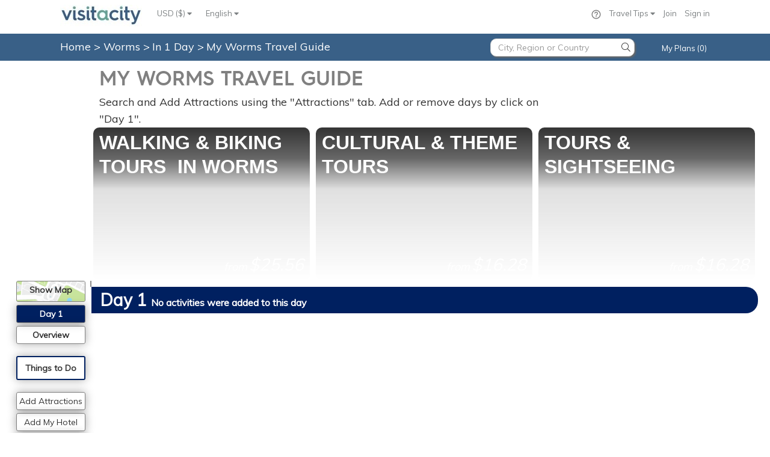

--- FILE ---
content_type: text/html;charset=UTF-8
request_url: https://www.visitacity.com/en/worms/itineraries/my-worms-travel-guide-day-1
body_size: 6447
content:
<!DOCTYPE html>
<html>
<head>

	<script data-termly-config>
	  window.TERMLY_CUSTOM_BLOCKING_MAP = {
	    "accounts.google.com":"essential",
	    "appleid.cdn-apple.com":"essential",
	    "connect.facebook.net":"essential"
	  }
	</script>
	<script type="text/javascript" src="https://app.termly.io/resource-blocker/1ad3cacf-4210-4f5a-b5ec-7a767e2408f7?autoBlock=on" ></script>
	
	<script type="text/JavaScript" src="https://d15ldvyocwqu5y.cloudfront.net/clm-20250518114522/scripts/common/timeTracking.js"></script>
	<script>
		var globPaPageHint = {};
	</script>
	<script>
		//fix URL
		
		
		var corePageLoadTiming = new TrackTiming("PageCoreLoadNew", "top_to_bottom",null,true);
		var individualPageLoadTiming = new TrackTiming("PageCoreLoadNew", "single_page_load",null,true);
		try {
			individualPageLoadTiming.startTime = window.performance.timing.connectStart;	
		} catch (err) {
			console.error("Unable to get start time " + err);
		}
		
	</script>
	<script type="text/JavaScript" src="https://d15ldvyocwqu5y.cloudfront.net/clm-20250518114522/scripts/lib/jquery.js"></script>
	<script src="https://d15ldvyocwqu5y.cloudfront.net/clm-20250518114522/scripts/lib/raven.min.js"></script>
	<!-- <script>Raven.config('https://0661163eff1e4f7ba84745a9222d2a9f@sentry.io/246084').install();</script> -->
	













    <!-- Meta -->
    <meta http-equiv="content-type" content="text/html; charset=UTF-8" />
    
    <!-- Facebook -->
    		
		<meta property="og:image" content="https://d15ldvyocwqu5y.cloudfront.net/images/uploaded-new/581529">
	
    
    
    <meta property="og:title" content="My Worms Travel Guide | Visit A City" />
    <meta property="og:description" content="Search and Add Attractions using the "Attractions" tab. Add or remove days by click on "Day 1"." />
	<meta property="fb:app_id" content="150153265190737" /> 
	           
	<meta name="keywords" content="null" >
	<meta name="description" content="Search and Add Attractions using the "Attractions" tab. Add or remove days by click on "Day 1"." >
	<title>My Worms Travel Guide | Visit A City</title>
    <meta name="author" content="">
    <base href="/">

    <!-- Important: for google web master tools -->
    <meta name="google-site-verification" content="BMsr1erzsnjdaMeva1yJk95JfrZ0bBvXV4OqMWNNwcg">
    <!-- Import: for bing web master tools -->
    <meta name="msvalidate.01" content="5ECE41892CB9525A3D269B633DF7A8CA">
    
    <script type="application/ld+json">
    {
      "@context": "https://schema.org",
      "@type": "BreadcrumbList",
      "itemListElement": [{
        "@type": "ListItem",
        "position": 1,
        "name": "Paris Trip Planning",
        "item": "https://www.visitacity.com/en/paris"
      },{
        "@type": "ListItem",
        "position": 2,
        "name": "Things to do in Oahau",
        "item": "https://www.visitacity.com/en/oahu/activities/all-activities"
      },{
        "@type": "ListItem",
        "position": 3,
        "name": "Trip Planning",
		"item": "https://www.visitacity.com"
      },{
        "@type": "ListItem",
        "position": 4,
        "name": "Las Vegas Attractions & Maps",
		"item": "https://www.visitacity.com/en/las-vegas"
      }]
    }
    </script>
	 <script type="application/ld+json">
    	{
      		"@context": "https://schema.org",
      		"@type": "Organization",
      		"url": "https://www.visitacity.com",
      		"logo": "https://visitacity.com/images/logo7.jpg"
    	}
    </script>
	<meta http-equiv="X-UA-Compatible" content="IE=edge">
   	<meta name="viewport" content="width=device-width, initial-scale=1">
   	<meta name="agd-partner-manual-verification" />
   	<script type="text/javascript" src="https://appleid.cdn-apple.com/appleauth/static/jsapi/appleid/1/en_US/appleid.auth.js"></script>
   	<script type="text/JavaScript">
   		var newActivitiesVersion = "";
   		var fbqContentType = "destination";
   		var globExprVars = {};
   		var globExprWeb = {};
   		var googleMapsKey = 'AIzaSyDtok-loCyHEtG3W7NAqKRTc36aTsHf-rk'
   		var globalExprDfdDesktop = jQuery.Deferred();
   		var lastModJson = '{"curCity":"clm-20250318122912","curCityPa":"clm-20260121010032","curCityPaPrice":"clm-20260120004634","curCityOpeningHours":"clm-20231107123848","curCityId":"4922","curCityLn":"worms","curCityDestinationOverrideId":"3094","cityOne":"clm-20260114003029"}';
   		var lastMod1Json = 'null';
   		var itrName = "My Worms Travel Guide";
   		var siteVersion = "";
    	var appRoot = "https://www.visitacity.com";
    	var appDyn = "https://d15ldvyocwqu5y.cloudfront.net/clm-20250518114522";
    	var jsonRoot = "https://d15ldvyocwqu5y.cloudfront.net";
    	var appWebRoot = appRoot + "/ngApp/website";
    	var imagesCdn = "https://d15ldvyocwqu5y.cloudfront.net/images";
    	var appRootNoPort = 'http://www.visitacity.com';
    	var appImagesFolder = 'https://d15ldvyocwqu5y.cloudfront.net/images';
    	var appImagesDynamicFolder = 'https://d15ldvyocwqu5y.cloudfront.net/images/uploaded-new/';
    	var mainPath = "ngApp/website/main/main";
    	var useBundle = "clm-20250518114522homeBundle.js".indexOf("homeBundle.js") > 0 ? true : false;
    	var requireAr = useBundle ? ["ngApp/website/main/clm-20250518114522templates"] : [];
    	var isHttps = true;
    	var redirectApi = false;
    	if (isHttps) {
    		appRoot = appRoot.replace("http:", "https:");
    		appRootNoPort = appRootNoPort.replace("http:", "https:");
    		appDyn = appDyn.replace("http:", "https:");
    		jsonRoot = jsonRoot.replace("http:", "https:");
    		appWebRoot = appWebRoot.replace("http:", "https:");
    		imagesCdn = imagesCdn.replace("http:", "https:");
    		appImagesDynamicFolder = appImagesDynamicFolder.replace("http:", "https:");
    		appImagesFolder = appImagesFolder.replace("http:", "https:");
    	}
    	
    	try {
    		globExprWeb["EXPRJSON"]=[{"v":1,"opts":{"t":[{"el":"expr-activities-viator-new-link-off1","p":0},{"el":"expr-activities-viator-new-link-off2","p":0},{"el":"expr-activities-viator-new-link-on","p":100}],"d":[{"el":"expr-activities-viator-new-link-off1","p":0},{"el":"expr-activities-viator-new-link-off2","p":0},{"el":"expr-activities-viator-new-link-on","p":100}]},"sd":"2024-07-21","n":"New Viator Links","p":"All","s":"Running","ea":"expr-activities-viator-new-link","ud":"2024-08-04"},{"v":1,"opts":{"t":[{"el":"activity-ver-2-off1","p":30},{"el":"activity-ver-2-off2","p":35},{"el":"activity-ver-2-on","p":35}],"d":[{"el":"activity-ver-2-off1","p":30},{"el":"activity-ver-2-off2","p":35},{"el":"activity-ver-2-on","p":35}]},"sd":"2023-11-28","n":"test","p":"Activity page ver2","s":"Running","ea":"activity-ver-2","ud":"2024-08-03"}]	
    	} catch (Err) {}
    	
    	
    	var ieVersion = null;
    	ieVersion =  (function(){
    	    var undef,rv = -1; // Return value assumes failure.
    	    var ua = window.navigator.userAgent;
    	    var msie = ua.indexOf('MSIE ');
    	    var trident = ua.indexOf('Trident/');

    	    if (msie > 0) {
    	        // IE 10 or older => return version number
    	        rv = parseInt(ua.substring(msie + 5, ua.indexOf('.', msie)), 10);
    	    } else if (trident > 0) {
    	        // IE 11 (or newer) => return version number
    	        var rvNum = ua.indexOf('rv:');
    	        rv = parseInt(ua.substring(rvNum + 3, ua.indexOf('.', rvNum)), 10);
    	    } else {
    	    	//try edge
    	    	 msie = ua.indexOf('Edge');
    	    	 if (msie > 0) {
    	    		 rv = parseInt(ua.substring(msie + 5, ua.indexOf('.', msie)), 10);
    	    	 }
    	    }
			
    	    return ((rv > -1) ? rv : null);
    	}());
		
		function reloadForWhitePage(counterName,errMsg) {
			if (counterName == null) {
				counterName = "vacReloadCounterJquery";
			}
			 var counter = localStorage.getItem(counterName);
	    	 if (counter == null) {
	    		 counter = 0;
	    	 }
	    	 counter++;
	    	 localStorage.setItem(counterName, counter);
	    	 if (errMsg) {
	    		 localStorage.setItem("errMsg", errMsg);
	    	 }
	    	 if (counter <= 10) {
	    		 setTimeout(function(){ location.reload(); }, 500);
	    	 } else {
	    		 setTimeout(function(){ window.location.assign(appRoot + "/error") }, 500);
	    		 var errMsg = localStorage.getItem("errMsg");
                 fireEvent("whitePageError", "maxed out", counterName + "-" + errMsg);
	    	 }
		}
	
		function resetForWhitePage(counterName) {
			
			var counter = localStorage.getItem(counterName);
			if (counter != null) {
				var errMsg = localStorage.getItem("errMsg");
				localStorage.removeItem("errMsg");
	        	localStorage.removeItem(counterName);
	        	fireEvent("whitePageError", "resolved ok", counter + " - " + counterName + " errMsg:" + errMsg);
	        }
		}
		
		function onLoadFuncs() {
			   // be the first ready function - handle header menu
	        $(document).ready(function() {	  
	        	if (typeof(handleHeader) != "undefined") {
	        		handleHeader();	
	        	}
	        });
			   
	    	$(window).load(function() {
				corePageLoadTiming.send();
			});
		}
    </script>
    
	<script type="text/JavaScript" src="https://d15ldvyocwqu5y.cloudfront.net/clm-20250518114522/scripts/globals.js"></script>
	
	<script type="text/JavaScript">
		
	</script>
	


<!-- Required to support IE < 9 -->
<!--[if lt IE 9]>
	<script type="text/javascript" src="https://d15ldvyocwqu5y.cloudfront.net/scripts/lib/require.js"></script>
    <link rel="stylesheet" href="https://www.visitacity.com/css/unify/plugins/bootstrap/css/bootstrap.min.css" />
	<script type="text/javascript" src="https://d15ldvyocwqu5y.cloudfront.net/scripts/unify/jquery/jquery-migrate.min.js"></script>
    <script src="https://d15ldvyocwqu5y.cloudfront.net/scripts/lib/respond.js"></script>
    <script src="https://d15ldvyocwqu5y.cloudfront.net/scripts/lib/html5shiv.js"></script>
    <script src="https://d15ldvyocwqu5y.cloudfront.net/scripts/lib/placeholder-IE-fixes.js"></script>
    <script src="https://d15ldvyocwqu5y.cloudfront.net/scripts/lib/ie-fixes.js"></script>
	<script type="text/javascript" src="https://www.visitacity.com/scripts/unify/bootstrap/js/bootstrap.min.js"></script>
	<link type="text/css" href="https://d15ldvyocwqu5y.cloudfront.net/css/jquery.qtip.min.css" rel="stylesheet" media="all" />
    <link rel="stylesheet" href="https://d15ldvyocwqu5y.cloudfront.net/css/unify/css/style.css" />
	<link rel="stylesheet" href="https://d15ldvyocwqu5y.cloudfront.net/css/unify/plugins/font-awesome/css/font-awesome.min.css"/>
    <link rel="stylesheet" href="https://d15ldvyocwqu5y.cloudfront.net/css/newHome.css"/>
	<link rel="stylesheet" href="https://d15ldvyocwqu5y.cloudfront.net/css/ie8.css"/>
	<link rel="stylesheet" href="https://d15ldvyocwqu5y.cloudfront.net/scripts/lib/argument.css"/>
	<script src="https://ajax.googleapis.com/ajax/libs/angularjs/1.2.27/angular.min.js"></script>
	<script src="https://code.angularjs.org/1.2.27/angular-animate.min.js"></script>
	<script src="https://code.angularjs.org/1.2.27/angular-route.js"></script>
	<script src="https://d15ldvyocwqu5y.cloudfront.net/scripts/lib/angular-slider.js"></script>
	<script src="https://d15ldvyocwqu5y.cloudfront.net/scripts/lib/angular-ellipsis.min.js"></script>
	<script src="https://d15ldvyocwqu5y.cloudfront.net/scripts/lib/ns-popover.js"></script>
	<link rel="stylesheet"href="https://d15ldvyocwqu5y.cloudfront.net/css/jquery-ui-smoothness/jquery-ui.1.11.4.min.css"/>
<![endif]-->

    <!-- Favicon -->
    <link rel="icon" type="image/png" href="https://d15ldvyocwqu5y.cloudfront.net/images/visit_ico_transparent.ico">
    <!-- omnibox search -->
    <link rel="search" href="https://d15ldvyocwqu5y.cloudfront.net/scripts/omnibox.xml" type="application/opensearchdescription+xml" title="visitacity.com" />
    <link href="https://d15ldvyocwqu5y.cloudfront.net/clm-20250518114522/css/MyFontsWebfontsKit.css" rel="stylesheet" type="text/css">
    <!-- <script>
			addLinkToPage(appDyn + "/css/MyFontsWebfontsKit.css");
	</script> -->
	<link href="https://fonts.googleapis.com/css?family=Muli|Open+Sans" rel="stylesheet">
	<style type="text/css">
		@font-face {
		  font-family: 'Material Icons';
		  font-style: normal;
		  font-weight: 400;
		  src: url(https://d15ldvyocwqu5y.cloudfront.net/clm-20250518114522/css/material-design/iconfont/MaterialIcons-Regular.eot); /* For IE6-8 */
		  src: local('Material Icons'),
		       local('MaterialIcons-Regular'),
		       url(https://d15ldvyocwqu5y.cloudfront.net/clm-20250518114522/css/material-design/iconfont/MaterialIcons-Regular.woff2) format('woff2'),
		       url(https://d15ldvyocwqu5y.cloudfront.net/clm-20250518114522/css/material-design/iconfont/MaterialIcons-Regular.woff) format('woff'),
		       url(https://d15ldvyocwqu5y.cloudfront.net/clm-20250518114522/css/material-design/iconfont/MaterialIcons-Regular.ttf) format('truetype');
		}
	</style>
	<!-- Facebook Pixel Code -->
		<script>
			!function(f,b,e,v,n,t,s){if(f.fbq)return;n=f.fbq=function(){n.callMethod?
			n.callMethod.apply(n,arguments):n.queue.push(arguments)};if(!f._fbq)f._fbq=n;
			n.push=n;n.loaded=!0;n.version='2.0';n.queue=[];t=b.createElement(e);t.async=!0;
			t.src=v;s=b.getElementsByTagName(e)[0];s.parentNode.insertBefore(t,s)}(window,
			document,'script','https://connect.facebook.net/en_US/fbevents.js');
			fbq('init', '1173040572718182');
			fbq('track', "PageView");
		</script>
	<!-- End Facebook Pixel Code -->
	
	<script src="https://d15ldvyocwqu5y.cloudfront.net/clm-20250518114522/scripts/lib/qrcode.min.js"></script>
	
	<!-- TrustBox script
		<script type="text/javascript" src="https://widget.trustpilot.com/bootstrap/v5/tp.widget.bootstrap.min.js" async></script>
	End Trustbox script -->
	
	<!-- Google Analytics -->
	<script>
		(function(i,s,o,g,r,a,m){i['GoogleAnalyticsObject']=r;i[r]=i[r]||function(){
		(i[r].q=i[r].q||[]).push(arguments)},i[r].l=1*new Date();a=s.createElement(o),
		m=s.getElementsByTagName(o)[0];a.async=1;a.src=g;m.parentNode.insertBefore(a,m)
		})(window,document,'script','//www.google-analytics.com/analytics.js','ga');
	
		ga('create', 'UA-42624855-1', 'auto',{ cookieFlags: "SameSite=None; Secure" });
		ga('require', 'GTM-KGH99Q6');
		ga('send', 'pageview');
	</script>
	
	<!-- Google tag (gtag.js) -->
    <script async src=https://www.googletagmanager.com/gtag/js?id=AW-947009957></script>
    <script>
      window.dataLayer = window.dataLayer || [];
      function gtag(){dataLayer.push(arguments);}
      gtag('js', new Date());

      gtag('config', 'AW-947009957', {'send_page_view': false});
      gtag('config', 'G-8Z2SFYPNGG');
    </script>  

	<!-- Twitter conversion tracking base code -->
    <script>
      !function(e,t,n,s,u,a){e.twq||(s=e.twq=function(){s.exe?s.exe.apply(s,arguments):s.queue.push(arguments);
      },s.version='1.1',s.queue=[],u=t.createElement(n),u.async=!0,u.src='https://static.ads-twitter.com/uwt.js',
      a=t.getElementsByTagName(n)[0],a.parentNode.insertBefore(u,a))}(window,document,'script');
      twq('config','ocfgn');
    </script>
    <!-- End Twitter conversion tracking base code -->
	
	<!-- Google One Tap -->
	<script src="https://accounts.google.com/gsi/client" async defer></script>
	
	<!-- adsense 
	<script data-ad-client="ca-pub-1804473019254286" async src="https://pagead2.googlesyndication.com/pagead/js/adsbygoogle.js"></script>
	-->
	
	<style>.async-hide { opacity: 0 !important} </style>
	<!-- <script type="text/javascript">
	
		   // fix to support object inhertiance in IE
	        if (typeof Object.create != 'function') {
	            Object.create = function (o) {
	                function F() { }
	                F.prototype = o;
	                return new F();
	            };
	        }  		
		    
		    //Need to move this from here
	        var _gaq = _gaq || [];
			  _gaq.push(['_setAccount', 'UA-42624855-1']);
			  _gaq.push(['_setSiteSpeedSampleRate', 100]);
			  
			  if (typeof(skipTrackPageView) == "undefined" || skipTrackPageView == false) {
				  if (typeof(alternateTrackPageView) != "undefined" &&  alternateTrackPageView != null) {
					  _gaq.push(['_trackPageview', alternateTrackPageView]);
				  }
				  else {
					  _gaq.push(['_trackPageview']);
				  } 	  
			  }

			  (function() {
			    var ga = document.createElement('script'); ga.type = 'text/javascript'; ga.async = true;
			    ga.src = ('https:' == document.location.protocol ? 'https://' : 'http://') + 'stats.g.doubleclick.net/dc.js';
			    var s = document.getElementsByTagName('script')[0]; s.parentNode.insertBefore(ga, s);
			  })();

		</script> -->
	
	<!--[if lte IE 8]>
		<script type="text/JavaScript" src="https://d15ldvyocwqu5y.cloudfront.net/clm-20250518114522/scripts/main.js"></script>
	<![endif]-->
	
	<![if gt IE 8 | !IE]>
		<!-- <script src="//d2wy8f7a9ursnm.cloudfront.net/bugsnag-2.min.js" data-apikey="3f9699acf99f2202c8f0d6b28575b298"></script> -->
		<script type="text/JavaScript" src="https://d15ldvyocwqu5y.cloudfront.net/clm-009/scripts/lib/3rd_parties.js"></script>
		<link href="https://d15ldvyocwqu5y.cloudfront.net/css/clm-20250518114522cssBundle.css" rel="stylesheet" type="text/css"/>
		<script type="text/JavaScript" src="https://d15ldvyocwqu5y.cloudfront.net/scripts/clm-20250518114522homeBundle.js"></script>
		
	<![endif]>
	<!--[if lte IE 9]>
		<!-- IE 9 load newHome css instead of the import -->
		<link href="https://d15ldvyocwqu5y.cloudfront.net/clm-20250518114522/css/newHome.css" rel="stylesheet" type="text/css"/>
	<![endif]-->
</head>	

<body style="overflow-y: scroll">
	
	
	
<div  ng-view id="main-content-app" class="wrapper" autoscroll="true"></div>


	<!-- Google Code for Remarketing Tag -->
	<!--------------------------------------------------
	Remarketing tags may not be associated with personally identifiable information or placed on pages related to sensitive categories. See more information and instructions on how to setup the tag on: http://google.com/ads/remarketingsetup
	--------------------------------------------------->
	<script type="text/javascript">
	/* <![CDATA[ */
	var google_conversion_id = 996587795;
	var google_custom_params = window.google_tag_params;
	var google_remarketing_only = true;
	/* ]]> */
	</script>
	<script type="text/javascript" src="//www.googleadservices.com/pagead/conversion.js"></script>
	<noscript>
	<div style="display:inline;">
	<img height="1" width="1" style="border-style:none;" alt="" src="//googleads.g.doubleclick.net/pagead/viewthroughconversion/996587795/?value=0&amp;guid=ON&amp;script=0"/>
	</div>
	<img height="1" width="1" style="display:none" src="https://www.facebook.com/tr?id=1173040572718182&ev=PageView&noscript=1" />
	</noscript>
	<!-- Microsoft (bing) code for  remarketing-->
	<script>(function(w,d,t,r,u){var f,n,i;w[u]=w[u]||[],f=function(){var o={ti:"5202522"};o.q=w[u],w[u]=new UET(o),w[u].push("pageLoad")},n=d.createElement(t),n.src=r,n.async=1,n.onload=n.onreadystatechange=function(){var s=this.readyState;s&&s!=="loaded"&&s!=="complete"||(f(),n.onload=n.onreadystatechange=null)},i=d.getElementsByTagName(t)[0],i.parentNode.insertBefore(n,i)})(window,document,"script","//bat.bing.com/bat.js","uetq");</script><noscript><img src="//bat.bing.com/action/0?ti=5202522&Ver=2" height="0" width="0" style="display:none; visibility: hidden;" /></noscript>

	
	<!-- PAGE LOAD ERROR -->
	<div style="display: none" id="websiteLoadError" class="container content">		
        <!--Error Block-->
        <div class="row">
            <div class="col-md-8 col-md-offset-2">
            	<div>
            		<img src="https://d15ldvyocwqu5y.cloudfront.net/images/logo7.jpg"  style="margin-top:15px"/>
            	</div>
                <div class="error-v1">
                    <span style="color: #777;font-size: 180px;line-height: 200px;padding-bottom: 20px">Oops!</span>
                    <span style="color: #555;display: block;font-size: 35px;font-weight: 200;">This is awkward.</span>
                    <p style="font-size: 15px">Visit A City is having some trouble loading.</p>
                    <p style="font-size: 15px">Please try again in a couple of minutes or send us an email to <a href="mailto:team@visitacity.com">team@visitacity.com</a>.</p>
                    <a class="btn-u btn-bordered" href="/">Go to our Home Page</a>
                </div>
            </div>
        </div>
        <!--End Error Block-->
    </div>
    <script type="text/javascript">
		if (typeof requireAngularBootstrap == 'undefined') {
			document.getElementById("websiteLoadError").style.display = "block";
	    	try {
	    		var category = "whitePageError";
	    		var action = "homeBundle not loaded";
	    		ga('send', 'event', category, action, null , null, {'nonInteraction': 1});
	    	} catch (err) {}
		}
	</script>	
</body>
</html>
<!-- END_FOOTER_MARK -->
